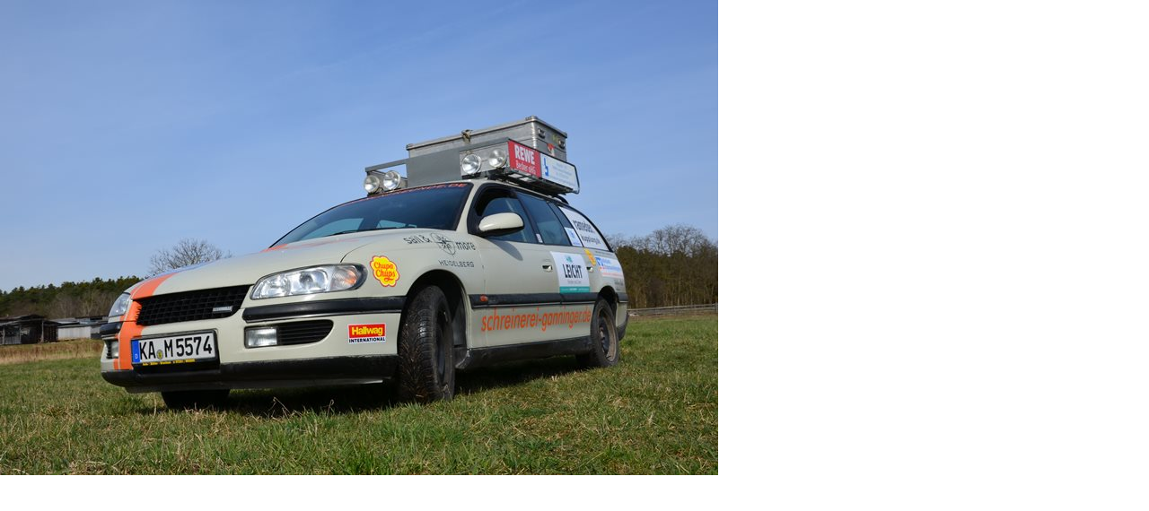

--- FILE ---
content_type: text/html; charset=UTF-8
request_url: http://veteranenfreunde.de/index.php?eID=tx_cms_showpic&file=uploads%2Fpics%2F003-Teambilder_01.jpg&md5=32867b1ebfd864e1855b7c3494b860a09d25a89d&parameters%5B0%5D=YTo0OntzOjU6IndpZHRoIjtzOjM6IjgwMCI7czo2OiJoZWlnaHQiO3M6NDoiNjAw&parameters%5B1%5D=bSI7czo3OiJib2R5VGFnIjtzOjgyOiI8Qk9EWSBiZ0NvbG9yPXdoaXRlIGxlZnRt&parameters%5B2%5D=YXJnaW49IjAiIHRvcG1hcmdpbj0iMCIgbWFyZ2lud2lkdGg9IjAiIG1hcmdpbmhl&parameters%5B3%5D=aWdodD0iMCI%2BIjtzOjQ6IndyYXAiO3M6Mzc6IjxBIGhyZWY9ImphdmFzY3JpcHQ6&parameters%5B4%5D=Y2xvc2UoKTsiPiB8IDwvQT4iO30%3D
body_size: 297
content:

<!DOCTYPE HTML PUBLIC "-//W3C//DTD HTML 4.0 Transitional//EN">

<html>
<head>
	<title>Image</title>
	<meta name="robots" content="noindex,follow" />
</head>
		<BODY bgColor=white leftmargin="0" topmargin="0" marginwidth="0" marginheight="0"><A href="javascript:close();"><img src="uploads/pics/003-Teambilder_01.jpg" width="800" height="530" border="0" alt="" /></A>
		</body>
		</html>